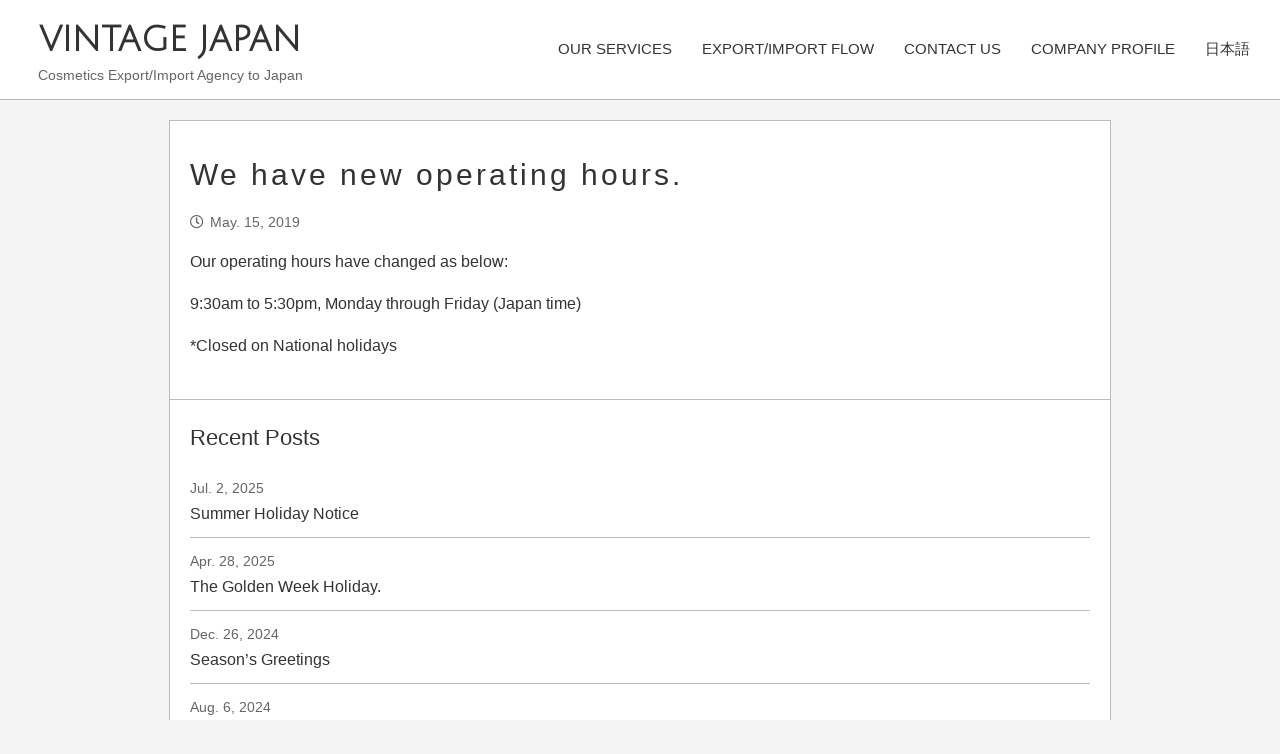

--- FILE ---
content_type: text/html; charset=UTF-8
request_url: https://vintage-j.net/news_en/we-have-new-operating-hours/
body_size: 2403
content:
<!DOCTYPE html>
<html lang="ja">
<head>
<meta charset="UTF-8">
<meta name="viewport" content="width=device-width, initial-scale=1">

  <meta name="description" content="海外化粧品をワンストップで日本へ輸入。成分分析・薬事業務・輸入通関・ラベル貼付・保管・納品まで。ヴィンテージ・ジャパンは化粧品輸入代行業者です。"/>
  <meta name="keywords" content="化粧品,香水,輸入代行,成分分析,試験検査,輸入通関,品質管理,薬機法,薬事法,薬事ラベル,福岡"/>
  <link rel="profile" href="http://gmpg.org/xfn/11">

<title>We have new operating hours. | VINTAGE JAPAN</title>
<link rel="shortcut icon" href="https://vintage-j.net/wp-content/themes/basepress-child/images/favicon.png" />

<!-- Google Fonts -->
<link href="https://fonts.googleapis.com/css?family=Julius+Sans+One|Lato|Lustria|Cinzel|Libre+Baskerville" rel="stylesheet">

<link href="https://use.fontawesome.com/releases/v5.6.1/css/all.css" rel="stylesheet">
<link rel="stylesheet" href="https://stackpath.bootstrapcdn.com/bootstrap/4.3.1/css/bootstrap.min.css" integrity="sha384-ggOyR0iXCbMQv3Xipma34MD+dH/1fQ784/j6cY/iJTQUOhcWr7x9JvoRxT2MZw1T" crossorigin="anonymous">

<link rel='stylesheet' href='https://vintage-j.net/wp-content/themes/basepress/style.css' type='text/css' media='all' />
<link rel='stylesheet' href='https://vintage-j.net/wp-content/themes/basepress-child/style.css' type='text/css' />
<link rel='stylesheet' href='https://vintage-j.net/wp-content/themes/basepress-child/custom.css' type='text/css' />
<script type='text/javascript' src='https://vintage-j.net/wp-includes/js/jquery/jquery.js?ver=1.12.4'></script>
<script type='text/javascript' src='https://vintage-j.net/wp-includes/js/jquery/jquery-migrate.min.js?ver=1.4.1'></script>
<script src="https://stackpath.bootstrapcdn.com/bootstrap/4.3.1/js/bootstrap.min.js" integrity="sha384-JjSmVgyd0p3pXB1rRibZUAYoIIy6OrQ6VrjIEaFf/nJGzIxFDsf4x0xIM+B07jRM" crossorigin="anonymous"></script>

<!-- Google tag (gtag.js) -->
<script async src="https://www.googletagmanager.com/gtag/js?id=G-JKCR1PXCX0"></script>
<script>
  window.dataLayer = window.dataLayer || [];
  function gtag(){dataLayer.push(arguments);}
  gtag('js', new Date());

  gtag('config', 'G-JKCR1PXCX0');
</script>

</head>

<body class="news_en-template-default single single-news_en postid-14 custom-background c_body  no-wc-breadcrumb right-sidebar">
	<div id="page" class="site ">

	
	<header id="masthead" class="site-header" role="banner">
																		<div id="nav_header" class="fixed_header  header_transparent">
			<button id="nav_expand_button" class="navigation_toggle">
				<img class="nv_op_w" src="https://vintage-j.net/wp-content/themes/basepress-child/images/navigation_open_white.png">
				<img class="nv_op_b" src="https://vintage-j.net/wp-content/themes/basepress-child/images/navigation_open_black.png">
				<img class="nv_cl_w" src="https://vintage-j.net/wp-content/themes/basepress-child/images/navigation_close_white.png">
			</button>
			<div class="header_title">
								<h1><a href="https://vintage-j.net/en/">VINTAGE JAPAN</a></h1>
				<div><a href="https://vintage-j.net/en/">
											Cosmetics Export/Import Agency to Japan
									</a></div>
			</div>
						<div class="nav_links_container">
				<div>
					<ul>
													<li><a id="nav_link_2" href="https://vintage-j.net/en#section_import">OUR SERVICES</a></li>
							<li><a id="nav_link_3" href="https://vintage-j.net/en#section_flow">EXPORT/IMPORT FLOW</a></li>
							<li><a id="nav_link_4" href="https://vintage-j.net/en#section_contact">CONTACT US</a></li>
							<li><a id="nav_link_5" href="https://vintage-j.net/en#section_company">COMPANY PROFILE</a></li>
							<li><a id="nav_link_5" href="https://vintage-j.net/">日本語</a></li>
											</ul>
				</div>
			</div>
		</div>

	</header><!-- #masthead -->

	
	<div id="content" class="site-content">

		<div class="container">
			
<div class="single_post_container">
			<article>
		<div class="post_title">We have new operating hours.</div>
						<div class="post_date"><i class="far fa-clock"></i>May. 15, 2019</div>
		<div class="post_content"><!-- wp:paragraph -->
<p>Our operating hours have changed as below:</p>
<!-- /wp:paragraph -->

<!-- wp:paragraph -->
<p> 9:30am to 5:30pm, Monday through Friday (Japan time)</p>
<!-- /wp:paragraph -->

<!-- wp:paragraph -->
<p>*Closed on National holidays   <br></p>
<!-- /wp:paragraph --></div>
	</article>
		<div class="recent_posts">
					<div class="rp_title">Recent Posts</div>
				<table><tbody><tr><td><a href="https://vintage-j.net/news_en/summer-holiday-notice-3/">Jul. 2, 2025</a></td><td><a href="https://vintage-j.net/news_en/summer-holiday-notice-3/">Summer Holiday Notice</a></td></tr><tr><td><a href="https://vintage-j.net/news_en/the-golden-week-holiday-4/">Apr. 28, 2025</a></td><td><a href="https://vintage-j.net/news_en/the-golden-week-holiday-4/">The Golden Week Holiday.</a></td></tr><tr><td><a href="https://vintage-j.net/news_en/seasons-greetings-4/">Dec. 26, 2024</a></td><td><a href="https://vintage-j.net/news_en/seasons-greetings-4/">Season’s Greetings</a></td></tr><tr><td><a href="https://vintage-j.net/news_en/summer-holiday/">Aug. 6, 2024</a></td><td><a href="https://vintage-j.net/news_en/summer-holiday/">Summer Holiday Notice</a></td></tr><tr><td><a href="https://vintage-j.net/news_en/the-golden-week-holiday-3/">Mar. 11, 2024</a></td><td><a href="https://vintage-j.net/news_en/the-golden-week-holiday-3/">The Golden Week Holiday</a></td></tr><tr><td><a href="https://vintage-j.net/news_en/seasons-greetings-3/">Oct. 18, 2023</a></td><td><a href="https://vintage-j.net/news_en/seasons-greetings-3/">Season’s Greetings</a></td></tr><tr><td><a href="https://vintage-j.net/news_en/summer-holiday-notice-2/">Jun. 8, 2023</a></td><td><a href="https://vintage-j.net/news_en/summer-holiday-notice-2/">Summer Holiday Notice</a></td></tr><tr><td><a href="https://vintage-j.net/news_en/the-golden-week-holiday-2/">Mar. 14, 2023</a></td><td><a href="https://vintage-j.net/news_en/the-golden-week-holiday-2/">The Golden Week Holiday.</a></td></tr><tr><td><a href="https://vintage-j.net/news_en/seasons-greetings-2/">Nov. 17, 2022</a></td><td><a href="https://vintage-j.net/news_en/seasons-greetings-2/">Season’s Greetings</a></td></tr><tr><td><a href="https://vintage-j.net/news_en/summer-holiday-notice/">Jul. 1, 2022</a></td><td><a href="https://vintage-j.net/news_en/summer-holiday-notice/">Summer Holiday Notice</a></td></tr><tr><td><a href="https://vintage-j.net/news_en/the-golden-week-holiday/">Mar. 16, 2022</a></td><td><a href="https://vintage-j.net/news_en/the-golden-week-holiday/">The Golden Week Holiday.</a></td></tr><tr><td><a href="https://vintage-j.net/news_en/happy-new-year/">Jul. 1, 2022</a></td><td><a href="https://vintage-j.net/news_en/happy-new-year/">Happy New Year!</a></td></tr><tr><td><a href="https://vintage-j.net/news_en/seasons-greetings/">Dec. 10, 2021</a></td><td><a href="https://vintage-j.net/news_en/seasons-greetings/">Season’s Greetings</a></td></tr><tr><td><a href="https://vintage-j.net/news_en/2020-summer-holiday-schedule/">Jul. 13, 2020</a></td><td><a href="https://vintage-j.net/news_en/2020-summer-holiday-schedule/">2020 SUMMER HOLIDAY SCHEDULE</a></td></tr><tr><td><a href="https://vintage-j.net/news_en/winter-2019-office-hours/">Dec. 12, 2019</a></td><td><a href="https://vintage-j.net/news_en/winter-2019-office-hours/">WINTER 2019 OFFICE HOURS</a></td></tr><tr><td><a href="https://vintage-j.net/news_en/check-out-our-new-website/">May. 14, 2019</a></td><td><a href="https://vintage-j.net/news_en/check-out-our-new-website/">Check out our NEW website!</a></td></tr></tbody></table>	</div>
</div>

					</div><!-- . container -->
	</div><!-- #content -->
</div><!-- #page -->
<footer>
	<div class="custom_footer">
		<div class="company">
			<img src="https://vintage-j.net/wp-content/themes/basepress-child/images/vj_logo.svg">
			<h3>VINTAGE JAPAN</h3>
		</div>
		<p>©2019 VINTAGE JAPAN Co., Ltd. <br class="d-sm-none">All Rights Reserved.</p>
  </div>
</footer>
<script src="https://vintage-j.net/wp-content/themes/basepress-child/script.js"></script>

</body>
</html>


--- FILE ---
content_type: text/css
request_url: https://vintage-j.net/wp-content/themes/basepress-child/style.css
body_size: -16
content:
/*
Theme Name: BasePress Child
Template: basepress
*/


--- FILE ---
content_type: text/css
request_url: https://vintage-j.net/wp-content/themes/basepress-child/custom.css
body_size: 4323
content:
body.c_body .page_front #masthead .fixed_header.header_top_page .header_title>div a{letter-spacing:.9em}html{overflow-x:hidden}body.c_body{margin:0;font-size:16px;background-color:#f4f4f4;font-family:sans-serif;overflow-x:hidden;display:flex;flex-direction:column;min-height:100vh}body.c_body h1,body.c_body h2,body.c_body h3,body.c_body h4,body.c_body h5,body.c_body h6{color:#333}body.c_body .page_en #content,body.c_body .page_front #content{margin-top:0}body.c_body .page_en #content>.container,body.c_body .page_front #content>.container{width:100%;margin:0;max-width:100%;padding:0}body.c_body .page_en #content>.container #post-5 .entry-header,body.c_body .page_front #content>.container #post-5 .entry-header{display:none}body.c_body .contact_link{color:#333}body.c_body .font_size_14{font-size:14px}body.c_body .font_size_18{font-size:18px}body.c_body .font_size_top_text{font-weight:bold;font-size:36px;line-height:1.5;margin:40px 0 20px}body.c_body .container_404{width:100%;height:100%;display:flex;align-items:center;justify-content:center}body.c_body .container_404 .inner_404{background-color:white;border:solid 1px #bbb;padding:20px}body.c_body .container_404 .inner_404 .message_main{font-size:20px;margin:10px 0}body.c_body .container_404 .inner_404 .message_back_to_home{text-align:center}body.c_body .container_404 .inner_404 .message_back_to_home a{color:#333;text-decoration:underline}body.c_body .container_404 .inner_404 ul{margin:10px 0 0}body.c_body .container_404 .inner_404 ul li{line-height:2.0}body.c_body .container_404 .inner_404 ul li a{color:#666}body.c_body .container_404 .inner_404 ul li a i{margin:0 8px 0 0}body.c_body .single_post_container{width:100%;max-width:900px;margin:0 auto;background-color:white;border:solid 1px #bbb;padding:30px 20px}body.c_body .single_post_container article .post_title{font-size:30px;letter-spacing:.1em}body.c_body .single_post_container article .post_date{margin:12px 0 16px;font-size:14px;color:#666}body.c_body .single_post_container article .post_date i{margin:0 6px 0 0}body.c_body .single_post_container article .post_content img{max-width:100%;height:auto}body.c_body .single_post_container article::after{content:'';display:block;margin:40px -20px 20px;height:1px;background-color:#bbb}body.c_body .single_post_container .recent_posts .rp_title{font-size:22px}body.c_body .single_post_container .recent_posts table{margin:10px 0}body.c_body .single_post_container .recent_posts table tr{border-bottom:solid 1px #bbb;display:block;padding:10px 0}body.c_body .single_post_container .recent_posts table tr td{border:none;display:block;padding:0}body.c_body .single_post_container .recent_posts table tr td:nth-of-type(1) a{color:#666;font-size:14px;text-decoration:none;pointer-events:none}body.c_body .single_post_container .recent_posts table tr td a{color:#333;text-decoration:none}body.c_body .widget.widget_categories{display:none}body.c_body #masthead .fixed_header{top:0;width:100%;height:100px;position:fixed;background-color:white;border-bottom:solid 1px #bbb;z-index:10;transition:background-color .5s ease, border-bottom .5s ease}body.c_body #masthead .fixed_header.header_top_page.header_transparent{background-color:transparent;border-bottom:solid 1px transparent}body.c_body #masthead .fixed_header.header_top_page.header_transparent .nav_links_container>div ul li a{color:white}body.c_body #masthead .fixed_header.header_top_page.header_transparent .header_title{z-index:10}body.c_body #masthead .fixed_header.header_top_page.header_transparent .header_title>h1 a{color:white}body.c_body #masthead .fixed_header.header_top_page.header_transparent .header_title>div a{color:white}body.c_body #masthead .fixed_header button{background-color:transparent;border:none;display:none}body.c_body #masthead .fixed_header .header_title{text-align:center;height:100%;width:300px;display:flex;flex-direction:column;justify-content:center;margin:0 0 0 20px}body.c_body #masthead .fixed_header .header_title>h1{margin:0}body.c_body #masthead .fixed_header .header_title>h1 a{text-decoration:none;font-size:34px;color:#333;font-family:'Julius Sans One', sans-serif}body.c_body #masthead .fixed_header .header_title>div a{color:#666;font-size:14px;text-decoration:none}body.c_body #masthead .fixed_header h1{margin-left:18px}body.c_body #masthead .fixed_header .nav_links_container{position:absolute;right:30px;top:50%;transform:translateY(-50%);float:left;line-height:1em}body.c_body #masthead .fixed_header .nav_links_container>div{display:inline-block}body.c_body #masthead .fixed_header .nav_links_container>div ul li{list-style:none;float:left;margin-left:30px;font-size:15px}body.c_body #masthead .fixed_header .nav_links_container>div ul li a{color:#333;text-decoration:none}body.c_body.page_en{font-size:18px;font-weight:300}body.c_body.page_en #masthead .fixed_header .header_title{width:400px}body.c_body.page_en #masthead .fixed_header .header_title>h1{line-height:1.0}body.c_body.page_en #masthead .fixed_header .nav_links_container>div ul li{margin-left:36px;font-size:15px}body.c_body.page_en #page .custom_content_main .solutions_container .solutions>div p{font-weight:bold}body.c_body.page_faq .custom_header{position:relative}body.c_body.page_faq .custom_header .custom_gradient{position:absolute;width:100%;height:20px;bottom:0;left:0;background:linear-gradient(rgba(255,255,255,0), #fff)}body.c_body.page_faq .custom_content_main .top_topic{text-align:center}body.c_body.page_faq .custom_content_main h2{border:solid 1px #888;display:inline-block;padding:20px 40px}body.c_body.page_faq .custom_content_main .faq_elem{max-width:1000px;background-color:#f4f4f4;padding:30px 30px;margin:30px auto;border-radius:4px;border-left:solid 4px #F58E7E;border-right:solid 4px #F58E7E;border-top:solid 1px #ddd;border-bottom:solid 1px #ddd;box-shadow:0 2px 3px #ccc}body.c_body.page_faq .custom_content_main .faq_elem .faq_elem_topic_1{margin:16px auto}body.c_body.page_faq .custom_content_main .faq_elem .faq_elem_topic_1 h3{line-height:1.6}body.c_body.page_faq .custom_content_main .faq_elem .faq_elem_topic_1 h3 span{border-bottom:solid 2px #F58E7E}body.c_body.page_faq .custom_content_main .faq_elem .faq_elem_topic_1 h3 .fa-exclamation-triangle{color:#f0be28;margin-right:8px}body.c_body.page_faq .custom_content_main .faq_elem .faq_elem_topic_2{font-weight:bold;color:#666;font-size:20px;margin:24px auto}body.c_body.page_faq .custom_content_main .faq_elem .faq_elem_topic_2 .fa-question-circle{margin-right:6px}body.c_body.page_faq .custom_content_main .faq_elem .faq_elem_desc{line-height:1.6;text-align:left}body.c_body footer{margin:auto 0 0;padding:40px 0 0;background-size:cover;background-position:center center;background-repeat:no-repeat}body.c_body footer .custom_footer{height:80px;background-color:#F58E7E;padding:0 30px;display:flex;justify-content:space-between;align-items:center}body.c_body footer .custom_footer .company{display:flex;align-items:center}body.c_body footer .custom_footer .company img{width:50px;height:50px;margin:0 16px 0 0}body.c_body footer .custom_footer .company h3{color:white;font-weight:normal;margin:0;font-family:'Julius Sans One', sans-serif;font-size:30px}body.c_body footer .custom_footer p{color:white;margin:0;font-size:12px}body.c_body #content{margin-top:120px}body.c_body #page .custom_header{position:relative;width:100%;padding:190px 0 120px;background-image:url("images/header_image.jpg");background-size:cover;background-position:center center;background-repeat:no-repeat;display:flex;justify-content:center}body.c_body #page .custom_header.header_en h1{font-family:'Cinzel', serif}body.c_body #page .custom_header .anim_container{background-color:rgba(0,0,0,0.2);position:absolute;width:100%;height:100%;top:0;left:0}body.c_body #page .custom_header .anim_container>div{position:relative;width:100%;height:100%;background-color:white;animation:header_background 2.5s ease 2.5s forwards}body.c_body #page .custom_header .title_container{z-index:1}body.c_body #page .custom_header .title_container .sub_title{text-align:center;color:white;font-weight:bold;font-size:18px}body.c_body #page .custom_header img{position:absolute;width:230px;height:100px;object-fit:contain;filter:drop-shadow(0 0 10px rgba(0,0,0,0.3));left:50%;transform:translateX(-50%);opacity:0.0}body.c_body #page .custom_header img:nth-of-type(1){top:80px;left:20%;animation:header_anim_1 4s ease 0.4s forwards}body.c_body #page .custom_header img:nth-of-type(2){bottom:20px;left:80%;animation:header_anim_0 4s ease 0.4s forwards}body.c_body #page .custom_header h1{margin:0;color:white;font-size:50px;line-height:1.5em;letter-spacing:0.06em;text-shadow:0 3px 10px #555;text-align:center}body.c_body #page .custom_content_main{width:94%;max-width:1200px;margin-left:auto;margin-right:auto;text-align:center}body.c_body #page .custom_content_main.content_en h5{line-height:1.6;margin-top:60px;font-size:20px;color:#444;letter-spacing:.04em}body.c_body #page .custom_content_main.content_en h5 .f_w_normal{font-weight:normal}body.c_body #page .custom_content_main.content_en .solutions_container{margin-top:0}body.c_body #page .custom_content_main.content_en .business_requests{margin:0}body.c_body #page .custom_content_main.content_en .business_requests>div>div>p{font-weight:normal;letter-spacing:.04em;font-size:20px}body.c_body #page .custom_content_main.content_faq section{padding-top:90px;margin-top:-90px}body.c_body #page .custom_content_main section{padding-top:60px;margin-top:-60px}body.c_body #page .custom_content_main section#section_recruit .recruit_footnote,body.c_body #page .custom_content_main section#section_recruit .recruit_footnote_mail{margin:20px 0 40px;font-size:14px;color:#777}body.c_body #page .custom_content_main section#section_recruit .recruit_mail{font-size:20px}body.c_body #page .custom_content_main section#section_recruit .recruit_mail i{margin:0 8px 0 0}body.c_body #page .custom_content_main section#section_recruit .recruit_footnote_mail{margin:40px 0 20px}body.c_body #page .custom_content_main p.custom_margin_0{margin-top:60px}body.c_body #page .custom_content_main .solutions_desc_1{font-weight:bold;font-size:20px;margin:20px 0}body.c_body #page .custom_content_main .br_bottom_text{margin:20px 0 18px}body.c_body #page .custom_content_main .top_text_1{font-weight:bold;font-size:36px;line-height:1.5;margin:40px 0 20px}body.c_body #page .custom_content_main.content_en{font-family:'Lato', sans-serif}body.c_body #page .custom_content_main.content_en .section_topic{font-family:'Libre Baskerville', serif;font-weight:normal}body.c_body #page .custom_content_main .section_topic{margin-top:60px;margin-bottom:60px;display:inline-block;padding:10px 15px;background-color:#eee;border-left:solid 5px #F58E7E}body.c_body #page .custom_content_main .catch_phrase{margin:40px 0 10px;font-size:40px;font-family:'Cinzel', serif}body.c_body #page .custom_content_main .business_requests{margin:35px 0 0}body.c_body #page .custom_content_main .news{padding:15px 30px}body.c_body #page .custom_content_main .news .news_main table{width:100%;max-width:900px;margin:0 auto 24px}body.c_body #page .custom_content_main .news .news_main table tr{border-top:solid 1px #ccc;border-bottom:solid 1px #ccc}body.c_body #page .custom_content_main .news .news_main table tr td:nth-of-type(1){width:170px}body.c_body #page .custom_content_main .news .news_main table tr td:nth-of-type(1) a{text-decoration:none}body.c_body #page .custom_content_main .news .news_main table tr td:nth-of-type(1)::after{content:'';display:block;width:1px;height:60%;position:absolute;top:50%;right:0;transform:translateY(-50%);background-color:#e5e5e5}body.c_body #page .custom_content_main .news .news_main table tr td{border:none;position:relative;padding:10px 15px}body.c_body #page .custom_content_main .news .news_main table tr td a{color:#333;text-decoration:none;font-size:16px}body.c_body #page .custom_content_main .business_requests>div{padding:0}body.c_body #page .custom_content_main .business_requests>div>div{width:230px;height:230px;margin:30px auto;background-color:#F58E7E;border-radius:50%;display:flex;align-items:center;justify-content:center}body.c_body #page .custom_content_main .business_requests>div>div>p{width:80%;color:white;line-height:1.7;font-size:18px;margin:0;font-weight:bold}body.c_body #page .custom_content_main .faq_container{width:96%;margin-left:auto;margin-right:auto}body.c_body #page .custom_content_main .faq_container .faq_sections>div{padding:0px}body.c_body #page .custom_content_main .faq_container .faq_sections>div>div{width:calc(100% - 20px);border:solid 3px #F58E7E;border-radius:20px;margin:7px}body.c_body #page .custom_content_main .faq_container .faq_sections>div>div>.faq_main{position:relative;width:100%;height:200px}body.c_body #page .custom_content_main .faq_container .faq_sections>div>div>.faq_main>div{width:100%;height:100%;text-align:center;background-color:#F58E7E;border-radius:15px}body.c_body #page .custom_content_main .faq_container .faq_sections>div>div>.faq_main>div h5{position:absolute;width:80%;top:50%;left:50%;transform:translateY(-50%) translateX(-50%);color:white;line-height:1.5;font-size:20px;margin:0}body.c_body #page .custom_content_main .faq_container .faq_sections>div>div>.faq_main>img{position:absolute;width:40px;height:40px;right:18px;bottom:18px;cursor:pointer;transform:rotateZ(0deg);transition:transform .4s ease}body.c_body #page .custom_content_main .faq_container .faq_sections>div>div>.faq_main>img.faq_toggle_active{transform:rotateZ(135deg)}body.c_body #page .custom_content_main .faq_container .faq_sections>div>div>.faq_description{border-radius:0 0 20px 20px;margin:16px 20px;display:none;text-align:left}body.c_body #page .custom_content_main .faq_container .faq_sections>div>div>.faq_description>div{margin-top:10px;text-align:right}body.c_body #page .custom_content_main .faq_container .faq_sections>div>div>.faq_description>div>a{position:relative;display:inline-block;font-weight:bold;padding:0.25em 0.5em;text-decoration:none;color:#00BCD4;background:#ECECEC;transition:.4s}body.c_body #page .custom_content_main .faq_container .faq_sections>div>div>.faq_description>div>a:hover{background:#00bcd4;color:white}body.c_body #page .custom_content_main .faq_container .faq_sections>div>div>.faq_description>div>a>i{margin-right:8px}body.c_body #page .custom_content_main .faq_section_bottom_message{margin-top:40px}body.c_body #page .custom_content_main .solutions_container{margin-top:40px}body.c_body #page .custom_content_main .solutions_container .solutions>div{padding:0}body.c_body #page .custom_content_main .solutions_container .solutions>div img{object-fit:cover;height:260px;width:90%;max-width:260px;border-radius:10px}body.c_body #page .custom_content_main .solutions_container .solutions>div p{margin-top:10px;font-size:16px}body.c_body #page .custom_content_main .services_eyecatch_large{width:100%;max-width:500px;margin:20px 0 0}body.c_body #page .custom_content_main .flow_container{width:100%;padding:0}body.c_body #page .custom_content_main .flow_container>.flow_elem{position:relative;padding:13px 24px;border-radius:7px;background-size:cover;background-position:center center;background-repeat:no-repeat}body.c_body #page .custom_content_main .flow_container>.flow_elem>div:not(.description){position:absolute;top:0;left:0;width:100%;height:100%;background-color:rgba(0,0,0,0.5);border-radius:7px}body.c_body #page .custom_content_main .flow_container>.flow_elem>h5{position:relative;margin-top:16px;margin-bottom:16px;z-index:2;font-size:22px;font-weight:bold;color:white;line-height:26px;display:inline-block}body.c_body #page .custom_content_main .flow_container>.flow_elem>img{display:inline-block;position:absolute;right:20px;top:14px;width:26px;height:26px;margin:16px 0;float:right;transform:rotateZ(90deg);transition:transform .4s ease}body.c_body #page .custom_content_main .flow_container>.flow_elem.flow_toggle_active>img{transform:rotateZ(-90deg)}body.c_body #page .custom_content_main .flow_container>.flow_elem .description{position:relative;z-index:3;text-align:center;padding:10px;display:none;color:white}body.c_body #page .custom_content_main .flow_container #flow_0{background-image:url("images/i-flow-0.jpg")}body.c_body #page .custom_content_main .flow_container #flow_1{background-image:url("images/i-flow-1.jpg")}body.c_body #page .custom_content_main .flow_container #flow_2{background-image:url("images/i-flow-2.jpg")}body.c_body #page .custom_content_main .flow_container #flow_3{background-image:url("images/i-flow-3.jpg")}body.c_body #page .custom_content_main .flow_container #flow_4{background-image:url("images/i-flow-4.jpg")}body.c_body #page .custom_content_main .flow_container #flow_5{background-image:url("images/i-flow-5.jpg")}body.c_body #page .custom_content_main .flow_container #flow_6{background-image:url("images/i-flow-6.jpg")}body.c_body #page .custom_content_main .flow_container #flow_7{background-image:url("images/i-flow-7.jpg")}body.c_body #page .custom_content_main .flow_container #flow_8{background-image:url("images/i-flow-8.jpg")}body.c_body #page .custom_content_main .flow_container>img{display:block;max-width:36px;height:auto;margin-left:auto;margin-right:auto;margin-top:12px;margin-bottom:12px;opacity:0.7}body.c_body #page .custom_content_main .custom_eyecatch{width:96%;max-width:600px;height:auto;margin-top:50px}body.c_body #page .custom_content_main .flow_description_bottom{padding:30px 50px;margin-top:50px;max-width:700px;margin-left:auto;margin-right:auto}body.c_body #page .custom_content_main .flow_description_bottom p{margin:0 0 .5em}body.c_body #page .custom_content_main .flow_description_bottom .f_text_1{font-size:40px;font-family:'Cinzel', serif}body.c_body #page .custom_content_main .flow_description_bottom .f_text_2{font-size:20px;font-weight:bold}body.c_body #page .custom_content_main .company_profile{margin:0 0 40px}body.c_body #page .custom_content_main .company_profile table{font-size:16px;text-align:left}body.c_body #page .custom_content_main .company_profile table tbody{padding:0 10px}body.c_body #page .custom_content_main .company_profile table td{border:solid 2px #F58E7E}body.c_body #page .custom_content_main .company_profile table tr a{color:#333;text-decoration:none;pointer-events:none}body.c_body #page .custom_content_main .company_profile table tr a.contact_link{pointer-events:auto;text-decoration:underline}body.c_body #page .custom_content_main .company_profile table .custom_column_1{width:100px}body.c_body #page .custom_content_main .company_profile table .custom_column_2{padding-left:20px}body.c_body #page .custom_content_main .company_profile .map_container>iframe{padding:0 10px;width:100%;height:600px}body.c_body #page .custom_content_main .company_profile .col-sm-6{padding:0}span.c_form_require{color:red;padding:0 .6em;font-family:sans-serif}.contact_topic{font-size:20px;font-weight:bold;margin:30px 0 20px}.contact_topic.c_t_first{margin:0 0 20px}.contact_main{font-size:18px;margin:0 0 10px;color:#555}.contact_main .fas{margin:0 6px 0 0}.contact_container{width:100%;max-width:600px;margin:0 auto;color:black;margin-bottom:30px}.contact_container .wpcf7 .screen-reader-response{font-size:16px;color:red}.contact_container .wpcf7 .screen-reader-response ul{display:none}.contact_container .wpcf7 .wpcf7-response-output{display:none}.contact_container .row{margin:26px 0;text-align:left}.contact_container .row .col-sm-3{height:40px;text-align:left;padding:0}.contact_container .row .col-sm-9{padding:0;height:40px}.contact_container .row .col-sm-9.form_textarea{height:150px}.contact_container .row .col-sm-9 .error{text-align:left}.contact_container .row .col-sm-9 .wpcf7-not-valid-tip{display:block;margin:0 10px;height:2em;font-size:14px;color:red}.contact_container .row .col-sm-9 input{width:calc(100% - 20px);margin:0 10px;height:40px;border:solid 1px #aaa}.contact_container .row .col-sm-9 input[type="tel"]{box-shadow:0 0 0 #fff;letter-spacing:0.5px;outline:none;padding:0.6180469716em;color:#999;border-radius:2px;box-sizing:border-box;font-weight:normal}.contact_container .row .col-sm-9 input[type="tel"]:focus{outline:none;color:#1a1919}.contact_container .row .col-sm-9 textarea{width:calc(100% - 20px);margin:0 10px;height:150px;border:solid 1px #aaa}.contact_container .c_send_button{background-color:#F58E7E;border:none;border-radius:4px;color:white;padding:10px 20px}.color.theme{color:#EE6644;font-weight:bold}@media (max-width: 899px){body.c_body.page_front #masthead .fixed_header.header_transparent button .nv_op_w,body.c_body.page_en #masthead .fixed_header.header_transparent button .nv_op_w{display:block}body.c_body.page_front #masthead .fixed_header.header_transparent button .nv_op_b,body.c_body.page_en #masthead .fixed_header.header_transparent button .nv_op_b{display:none}body.c_body.page_front #masthead .fixed_header.header_transparent button .nv_cl_w,body.c_body.page_en #masthead .fixed_header.header_transparent button .nv_cl_w{display:none}body.c_body #page .custom_content_main .business_requests>div>div{width:170px;height:170px}body.c_body #page .custom_content_main .business_requests>div>div>p{font-size:16px}body.c_body #page .custom_header{padding:190px 0 110px}body.c_body #page .custom_header h1{font-size:42px;line-height:1.3;padding:0 10px;margin:0 0 6px}body.c_body #page .custom_header img{width:160px}body.c_body #page .custom_header img:nth-of-type(1){padding:0 20px 0 0}body.c_body #page .custom_header img:nth-of-type(2){padding:0 0 0 20px}body.c_body #masthead.nav_open .fixed_header.header_transparent button .nv_op_w{display:none}body.c_body #masthead.nav_open .fixed_header.header_transparent button .nv_op_b{display:none}body.c_body #masthead.nav_open .fixed_header.header_transparent button .nv_cl_w{display:block}body.c_body #masthead.nav_open .fixed_header button .nv_op_w{display:none}body.c_body #masthead.nav_open .fixed_header button .nv_op_b{display:none}body.c_body #masthead.nav_open .fixed_header button .nv_cl_w{display:block}body.c_body #masthead.nav_open .fixed_header .nav_links_container{opacity:1.0}body.c_body #masthead.nav_open_delay .fixed_header .nav_links_container{visibility:visible}body.c_body #masthead .fixed_header button{outline:none;display:inline-block;padding:0 20px 0;position:relative;z-index:11}body.c_body #masthead .fixed_header button img{height:100px;width:32px;object-fit:contain}body.c_body #masthead .fixed_header button .nv_op_w{display:none}body.c_body #masthead .fixed_header button .nv_op_b{display:block}body.c_body #masthead .fixed_header button .nv_cl_w{display:none}body.c_body #masthead .fixed_header .header_title{position:absolute;top:50%;left:50%;transform:translateY(-50%) translateX(-50%);margin:0}body.c_body #masthead .fixed_header .header_title>h1{line-height:30px}body.c_body #masthead .fixed_header .header_title>h1 a{font-size:26px}body.c_body #masthead .fixed_header .header_title>div a{font-size:12px}body.c_body #masthead .fixed_header .nav_links_container{background-color:rgba(0,0,0,0.7);opacity:0.0;transition:opacity .5s ease;visibility:collapse;top:0;left:0;width:100%;height:100vh;transform:translateY(0%)}body.c_body #masthead .fixed_header .nav_links_container>div{width:100%;height:100%}body.c_body #masthead .fixed_header .nav_links_container>div ul{position:relative;top:0;left:0;margin:100px 0 0}body.c_body #masthead .fixed_header .nav_links_container>div ul li{float:none;color:white;line-height:70px;border-bottom:solid 1px white;margin:0 30px;padding:0 10px}body.c_body #masthead .fixed_header .nav_links_container>div ul li a{color:white}body.c_body .custom_footer div h3{position:relative;display:block;left:unset;top:unset;transform:unset;text-align:center;font-size:26px;padding:10px 0 5px}body.c_body .custom_footer p{position:relative;right:unset;bottom:unset;text-align:center;font-size:14px}}@media (min-width: 768px){.solutions_container .solutions img{height:320px}}@media (max-width: 767px){body.c_body #page .custom_content_main .top_text_1{font-size:26px}body.c_body footer .custom_footer{height:unset;flex-direction:column;justify-content:space-around;padding:10px 0}body.c_body footer .custom_footer .company{margin:0 0 10px}body.c_body footer .custom_footer p{font-size:12px}}@media (max-width: 575px){body.c_body #page .custom_content_main .flow_description_bottom{padding:30px 0}body.c_body #page .custom_content_main .flow_container>.flow_elem{background-size:180% auto}body.c_body #page .custom_content_main .business_requests>div>div{margin:15px auto;width:260px;height:260px}body.c_body #page .custom_content_main .business_requests>div>div>p{font-size:20px}body.c_body #page .custom_content_main .news{padding:15px 0}body.c_body #page .custom_content_main .news .news_main table tbody{display:block}body.c_body #page .custom_content_main .news .news_main table tbody tr{display:block;padding:10px 6px}body.c_body #page .custom_content_main .news .news_main table tbody tr td{padding:0;width:100%;display:block}body.c_body #page .custom_content_main .news .news_main table tbody tr td:nth-of-type(1){width:100%;display:block}body.c_body #page .custom_content_main .news .news_main table tbody tr td:nth-of-type(1) a{color:#777;font-size:12px}body.c_body.page_faq .container{padding:0 5px}body.c_body.page_faq .container .custom_content_main h2{font-size:24px;padding:20px}body.c_body.page_faq .container .custom_content_main .faq_elem{padding:30px 15px}body.c_body.page_faq .container .custom_content_main .faq_elem .faq_elem_topic_1 h3{font-size:24px}body.c_body footer .custom_footer .company h3{font-size:26px}}@media (max-width: 319px){body.c_body footer .custom_footer .company h3{width:150px}}@keyframes header_anim_0{0%{opacity:0.0}40%{opacity:0.7;left:80%}60%{opacity:1.0}100%{opacity:1.0;left:15%}}@keyframes header_anim_1{0%{opacity:0.0}40%{opacity:0.7;left:20%}60%{opacity:1.0}100%{opacity:1.0;left:85%}}@keyframes header_background{from{opacity:1.0}to{opacity:0.0}}


--- FILE ---
content_type: image/svg+xml
request_url: https://vintage-j.net/wp-content/themes/basepress-child/images/vj_logo.svg
body_size: 170
content:
<svg id="レイヤー_1" data-name="レイヤー 1" xmlns="http://www.w3.org/2000/svg" viewBox="0 0 500 500"><title>vj_logo</title><polygon points="180.32 331.02 320.65 87.97 40 87.97 180.32 331.02" style="fill:none;stroke:#fff;stroke-miterlimit:10;stroke-width:10px"/><polygon points="319.68 412.03 460 168.98 179.35 168.98 319.68 412.03" style="fill:none;stroke:#fff;stroke-miterlimit:10;stroke-width:10px"/></svg>

--- FILE ---
content_type: application/javascript
request_url: https://vintage-j.net/wp-content/themes/basepress-child/script.js
body_size: 1053
content:
jQuery(function($){
  var navigationOpened = false;
  $(window).on('scroll', function(e){
    if (window.pageYOffset <= 110) {
      if (!navigationOpened) {
        $("#nav_header").addClass('header_transparent');
      }
    }
    if (window.pageYOffset > 110) {
      if (!navigationOpened) {
        $("#nav_header").removeClass('header_transparent');
      }
    }
  });

  var $flowContainers = $('.flow_elem');
  var $targets = $('.flow_description');

  $flowContainers.on('click', function(e) {
    e.preventDefault();
    var $this = $(this);
    var $selectedId = $this.attr('data-id');
    var $target = $targets.filter('[data-id = "' + $selectedId + '"]');
    $(this).toggleClass("flow_toggle_active");
    $target.slideToggle('normal');
  });

  var $faqButtons = $('.faq_main img');
  var $faqTargets = $('.faq_description');
  $faqButtons.on('click', function(e) {
    e.preventDefault();
    var $this = $(this);
    var $selectedId = $this.attr('data-id');
    var $target = $faqTargets.filter('[data-id = "' + $selectedId + '"]');
    $(this).toggleClass("faq_toggle_active");
    $target.slideToggle('normal');
  });

  var $navExpandButton = $('#nav_expand_button');
  var $headerMainContainer = $('#masthead');
  var delayFlag = false;
  var navCloseAnimationDuration = 500;
  $navExpandButton.on('click', function(e){
    if (navigationOpened) {
      closeNavigation();
    } else {
      expandNavigation();
    }
  });
  var $navLink0 = $('#nav_link_0');
  $navLink0.on('click', function(e){
    closeNavigation();
  });
  var $navLink1 = $('#nav_link_1');
  $navLink1.on('click', function(e){
    closeNavigation();
  });
  var $navLink2 = $('#nav_link_2');
  $navLink2.on('click', function(e){
    closeNavigation();
  });
  var $navLink3 = $('#nav_link_3');
  $navLink3.on('click', function(e){
    closeNavigation();
  });
  var $navLink4 = $('#nav_link_4');
  $navLink4.on('click', function(e){
    closeNavigation();
  });
  var $navLink5 = $('#nav_link_5');
  $navLink5.on('click', function(e){
    closeNavigation();
  });

  function expandNavigation() {
    $headerMainContainer.addClass('nav_open');
    $headerMainContainer.addClass('nav_open_delay');
    navigationOpened = true;
    delayFlag = true;
    $("#nav_header").addClass('header_transparent');
  }

  function closeNavigation() {
    $headerMainContainer.removeClass('nav_open');
    $("#nav_header").removeClass('header_transparent');
    setTimeout(function(){
      if (!delayFlag) {
        $headerMainContainer.removeClass('nav_open_delay');
      }
    }, navCloseAnimationDuration);
    navigationOpened = false;
    delayFlag = false;
  }

  $('a[href^="#"]').click(function() {
    // スクロールの速度
    var speed = 400; // ミリ秒で記述
    var href = $(this).attr("href");
    var target = $(href == "#" || href == "" ? 'html' : href);
    var position = target.offset().top;
    $('body,html').animate({
      scrollTop: position
    }, speed, 'swing');
    return false;
  });

  $(window).on('load', function(){
    // MW WP FORM 空欄があるとき
    if (document.querySelector('.mw_wp_form .error') != null) {
      scrollToContactFormPos();
    }

    // MW WP FORM 送信が完了したとき
    if (document.querySelector('.mw_wp_form_complete') != null) {
      scrollToContactFormPos();
    }
  });

  // TOPページお問い合わせフォームの位置まで移動する
  function scrollToContactFormPos(){
    var errorEl = $('#section_contact');
    var position = errorEl.offset().top;
    window.scroll(0, position);
  }
});
